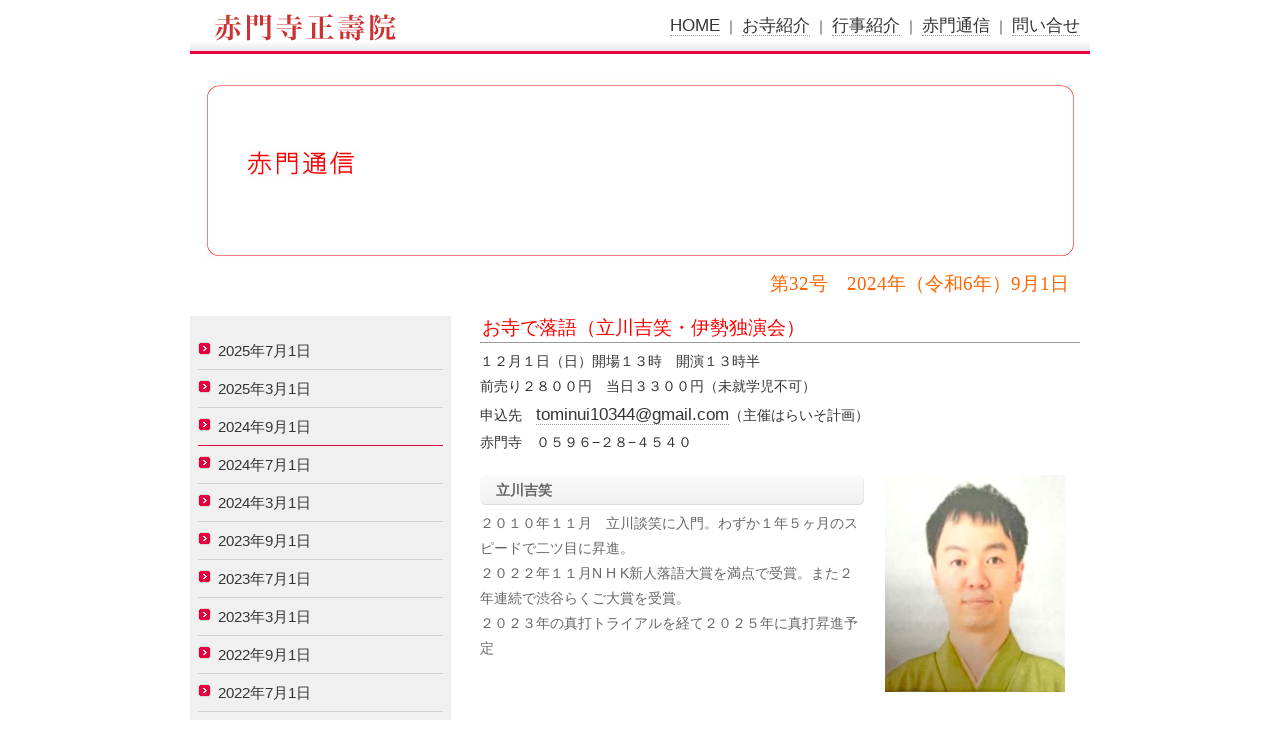

--- FILE ---
content_type: text/html
request_url: http://akamondera.com/web/tsushin/tsushin.html
body_size: 4411
content:
<!DOCTYPE html>
<html lang="ja-JP">
 <head> 
  <meta http-equiv="X-UA-Compatible" content="IE=EmulateIE10"> 
  <meta http-equiv="content-type" content="text/html; charset=UTF-8"> 
  <meta name="robots" content="index"> 
  <meta name="description" content="伊勢市にある赤門寺正寿院。浄土宗です。"> 
  <meta property="og:title" content="赤門通信2024年9月1日 of 赤門寺正壽院"> 
  <meta property="og:type" content="website"> 
  <meta property="og:image" content="http://akamondera.com//bdflashinfo/thumbnail.png"> 
  <meta property="og:url" content="http://akamondera.com/tsushin/tsushin.html"> 
  <meta property="og:site_name" content="赤門寺正壽院"> 
  <meta property="og:description" content="伊勢市にある赤門寺正寿院。浄土宗です。"> 
  <link rel="canonical" href="http://akamondera.com/tsushin/tsushin.html"> 
  <title>赤門通信2024年9月1日 of 赤門寺正壽院</title> 
  <link rel="stylesheet" type="text/css" href="../_module/layout/style.css" id="layout-css"> 
  <link rel="stylesheet" type="text/css" href="../_module/layout/_else.css" id="options-css"> 
  <link rel="stylesheet" type="text/css" href="../_module/theme/default08/style.css" id="theme-css"> 
  <link rel="stylesheet" type="text/css" href="tsushin.css?1756645901518c0100" id="page-css">    
  <script type="text/javascript" src="../_module/js/script.js?rs=0,l=1,t=default08,f=g,fs=m,c=105a" charset="utf-8" id="script-js"></script> 
  <script type="text/javascript">
<!--
var bdCssNames = {"area":["_cssskin/_area_side_a.css", "_cssskin/_area_billboard.css", "_cssskin/_area_main.css", "_cssskin/_area_header.css", "_cssskin/_area_side_b.css", "_cssskin/_area_footer.css"],
"block":["_cssskin/_block_footer.css", "_cssskin/_block_header.css", "_cssskin/_block_side_a.css", "_cssskin/_block_side_b.css", "_cssskin/_block_billboard.css", "_cssskin/_block_main.css", "_cssskin/_block2.css"]}
//-->
</script> 
  <!-- custom_tags_start --> 
  <script type="text/javascript">
</script> 
  <!-- custom_tags_end --> 
 </head> 
 <body id="L03" class="ML00" data-type="bind"> 
  <div id="page" class="thunder-bg"> 
   <div class="wind-bg"> 
    <noscript> 
     <div id="no-script"> 
      <img src="../_module/js/parts/noscript.gif" width="600" height="30" alt="Enable JavaScript in your browser. このウェブサイトはJavaScriptをオンにしてご覧下さい。"> 
      <br> 
     </div> 
    </noscript> 
    <div id="area-header" class="area noskin cssskin-_area_header" data-float="false"> 
     <div class="wrap"> 
      <div class="atl"></div> 
      <div class="atr"></div> 
      <div class="atc"></div> 
      <div class="amm"> 
       <div class="aml"></div> 
       <div class="amr"></div> 
       <div class="amc"> 
        <div id="bk5969" class="block plain cssskin-_block_header bd-sm-expert"> 
         <div class="col-1 color"> 
          <div class="simple skin-9 type-1"> 
           <div class="lhm"> 
            <div class="column nocontents"> 
            </div> 
           </div> 
          </div> 
         </div> 
        </div> 
        <div id="bk5970" class="block asymm cssskin-_block2 bd-sm-expert"> 
         <div class="wider-2"> 
          <div class="simple skin-3 type-1"> 
           <div class="lhm mgn"> 
            <div class="column set-l"> 
             <p><span class="img  noborder"><a href="http://akamondera.com/"><img src="../_src/7440/top_logo3.png?v=1753684158113" width="250" height="50" alt=""></a></span></p> 
            </div> 
            <div class="column set-r"> 
             <p class="ar"><a href="../index.html" data-pid="316">HOME</a> ｜ <a href="../intro.html" data-pid="319">お寺紹介</a> ｜ <a href="../gyouzi.html" data-pid="320">行事紹介</a> ｜ <a href="tsushin.html" data-mypid="329">赤門通信</a> ｜ <a href="../access.html" data-pid="323">問い合せ</a></p> 
            </div> 
           </div> 
          </div> 
         </div> 
        </div> 
       </div> 
      </div> 
      <div class="abl"></div> 
      <div class="abr"></div> 
      <div class="abc"></div> 
     </div> 
    </div> 
    <div id="area-billboard" class="area noskin cssskin-_area_billboard"> 
     <div class="wrap"> 
      <div class="atl"></div> 
      <div class="atr"></div> 
      <div class="atc"></div> 
      <div class="amm"> 
       <div class="aml"></div> 
       <div class="amr"></div> 
       <div class="amc"> 
        <div id="bk5971" class="block plain cssskin-_block_billboard bd-sm-expert"> 
         <div class="col-1 picbk"> 
          <div class="simple skin-1 type-1"> 
           <div class="lhm"> 
            <div class="column set-1"> 
             <p><span class="img"><img src="../_src/7240/top_p04akamon.jpg?v=1753684158113" width="900" height="200" alt=""></span></p> 
            </div> 
           </div> 
          </div> 
         </div> 
        </div> 
       </div> 
      </div> 
      <div class="abl"></div> 
      <div class="abr"></div> 
      <div class="abc"></div> 
     </div> 
    </div> 
    <div id="area-contents" class="area noskin"> 
     <div class="wrap"> 
      <div class="atl"></div> 
      <div class="atr"></div> 
      <div class="atc"></div> 
      <div class="amm"> 
       <div class="aml c-aml"></div> 
       <div class="amr c-amr"></div> 
       <div class="amc c-amc"> 
        <div id="main-group"> 
         <div class="core"> 
          <div id="area-main" class="area noskin cssskin-_area_main"> 
           <div class="wrap"> 
            <div class="atl"></div> 
            <div class="atr"></div> 
            <div class="atc"></div> 
            <div class="amm"> 
             <div class="aml"></div> 
             <div class="amr"></div> 
             <div class="amc"> 
              <div id="bk5972" class="block plain cssskin-_block_main bd-sm-expert"> 
               <div class="col-1 color"> 
                <div class="simple skin-8 type-1"> 
                 <div class="lhm"> 
                  <div class="column set-1"> 
                   <div style="text-align: right;" class="h2"> 
                    <h2>第32号　2024年（令和6年）9月1日　</h2> 
                   </div> 
                  </div> 
                 </div> 
                </div> 
               </div> 
              </div> 
              <div id="bk8712" class="block plain cssskin-_block2 bd-sm-expert"> 
               <div class="col-1"> 
                <div class="simple skin-3 type-1"> 
                 <div class="lhm"> 
                  <div class="column set-1"> 
                   <div class="h2"> 
                    <h2><span style="color:#ff0000;" data-sitecolor-text="">お寺で落語（立川吉笑・伊勢独演会）</span></h2> 
                   </div> 
                   <p>１２月１日（日）開場１３時　開演１３時半<br>前売り２８００円　当日３３００円（未就学児不可）<br>申込先　<a href="mailto:tominui10344@gmail.com">tominui10344@gmail.com</a>（主催はらいそ計画）<br>赤門寺　０５９６−２８−４５４０</p> 
                  </div> 
                 </div> 
                </div> 
               </div> 
              </div> 
              <div id="bk9134" class="block asymm cssskin-_block2 bd-sm-expert"> 
               <div class="widel-2"> 
                <div class="standard skin-5 type-1"> 
                 <div class="lhm"> 
                  <div class="column set-l"> 
                   <div class="slice h3"> 
                    <div class="tl"></div> 
                    <div class="tr"></div> 
                    <div class="tc"></div> 
                    <div class="mm"> 
                     <div class="ml"></div> 
                     <div class="mr"></div> 
                     <div class="mc"> 
                      <h3><strong>立川吉笑</strong></h3> 
                     </div> 
                    </div> 
                    <div class="bl"></div> 
                    <div class="br"></div> 
                    <div class="bc"></div> 
                   </div> 
                   <p>２０１０年１１月　立川談笑に入門。わずか１年５ヶ月のスピードで二ツ目に昇進。<br>２０２２年１１月N H K新人落語大賞を満点で受賞。また２年連続で渋谷らくご大賞を受賞。<br>２０２３年の真打トライアルを経て２０２５年に真打昇進予定</p> 
                  </div> 
                  <div class="column set-r"> 
                   <p class="ac"><span class="img"><img src="../_src/18110/1001.jpg?v=1753684158113" width="180" height="217" alt=""></span></p> 
                  </div> 
                 </div> 
                </div> 
               </div> 
              </div> 
              <div id="bk7678" class="block plain cssskin-_block2 bd-sm-expert"> 
               <div class="col-1"> 
                <div class="simple skin-3 type-1"> 
                 <div class="lhn"> 
                  <div class="column set-1"> 
                   <p> <br> <br> </p> 
                  </div> 
                 </div> 
                </div> 
               </div> 
              </div> 
              <div id="bk5974" class="block plain cssskin-_block2 bd-sm-expert"> 
               <div class="col-1"> 
                <div class="simple skin-3 type-1"> 
                 <div class="lhm"> 
                  <div class="column set-1"> 
                   <div class="h2"> 
                    <h2><span style="color:#ff0000;" data-sitecolor-text="">お寺で落語（やまだ寄席記念）</span></h2> 
                   </div> 
                   <p>立川こしら・かしめ親子　　　　<br>令和７年２月２４日（祝日）<br>開場１２時半　開演１３時<br>木戸銭　３０００円（当日現金支払いのみ・未就学児不可）<br>申込先　<a href="mailto:yamadayose@gmail.com">yamadayose@gmail.com</a>（主催チームイセアソビ）<br>赤門寺　０５９６−２８−４５４０</p> 
                  </div> 
                 </div> 
                </div> 
               </div> 
              </div> 
              <div id="bk8714" class="block asymm cssskin-_block2 bd-sm-expert"> 
               <div class="wider-2"> 
                <div class="simple skin-3 type-1"> 
                 <div class="lhm"> 
                  <div class="column set-l"> 
                   <div class="h3"> 
                    <h3>立川こしら師匠</h3> 
                   </div> 
                   <p><span class="img"><img src="../_src/18102/1002.jpg?v=1753684158113" width="119" height="160" alt=""></span></p> 
                  </div> 
                  <div class="column set-r"> 
                   <div class="h3"> 
                    <h3>二ツ目　立川かしめ</h3> 
                   </div> 
                   <p><span class="img"><img src="../_src/18104/1003.jpg?v=1753684158113" width="107" height="160" alt=""></span></p> 
                  </div> 
                 </div> 
                </div> 
               </div> 
              </div> 
              <div id="bk8849" class="block plain cssskin-_block2 bd-sm-expert"> 
               <div class="col-1"> 
                <div class="simple skin-3 type-1"> 
                 <div class="lhn"> 
                  <div class="column set-1"> 
                   <p> <br> <br> </p> 
                  </div> 
                 </div> 
                </div> 
               </div> 
              </div> 
              <div id="bk5975" class="block plain cssskin-_block_main bd-sm-expert"> 
               <div class="col-1 color"> 
                <div class="simple skin-7 type-1"> 
                 <div class="lhm mgn"> 
                  <div class="column set-1"> 
                   <div class="hr"></div> 
                  </div> 
                 </div> 
                </div> 
               </div> 
              </div> 
              <div id="bk5976" class="block plain cssskin-_block_main bd-sm-expert"> 
               <div class="col-1"> 
                <div class="simple skin-1 type-1"> 
                 <div class="lhm mgn"> 
                  <div class="column set-1"> 
                   <p class="ar"><a href="#page" class="link-top"><span>ページトップへ</span></a></p> 
                  </div> 
                 </div> 
                </div> 
               </div> 
              </div> 
             </div> 
            </div> 
            <div class="abl"></div> 
            <div class="abr"></div> 
            <div class="abc"></div> 
           </div> 
          </div> 
         </div> 
         <div id="area-side-b" class="area noskin side-group cssskin-_area_side_b" data-float="false"> 
          <div class="wrap"> 
           <div class="atl"></div> 
           <div class="atr"></div> 
           <div class="atc"></div> 
           <div class="amm"> 
            <div class="aml"></div> 
            <div class="amr"></div> 
            <div class="amc"> 
            </div> 
           </div> 
           <div class="abl"></div> 
           <div class="abr"></div> 
           <div class="abc"></div> 
          </div> 
         </div> 
        </div> 
        <div id="area-side-a" class="area noskin side-group cssskin-_area_side_a" data-float="false"> 
         <div class="wrap"> 
          <div class="atl"></div> 
          <div class="atr"></div> 
          <div class="atc"></div> 
          <div class="amm"> 
           <div class="aml"></div> 
           <div class="amr"></div> 
           <div class="amc"> 
            <div id="bk5977" class="block plain cssskin-_block_side_a bd-sm-expert"> 
             <div class="col-1"> 
              <div class="simple skin-1 type-1"> 
               <div class="lhm mgn"> 
                <div class="column set-1"> 
                 <p><span class="img"><img src="../_src/7459/s020.gif?v=1753684158113" width="20" height="20" alt=""></span></p> 
                </div> 
               </div> 
              </div> 
             </div> 
            </div> 
            <div id="bk5978" class="block plain cssskin-_block_side_a bd-sm-expert"> 
             <div class="col-1"> 
              <div class="simple skin-3 type-1"> 
               <div class="lhm mgn-n"> 
                <div class="column set-1"> 
                 <p> </p> 
                 <div class="menuv"> 
                  <div class="menu-d"> 
                   <div class="mwrap"> 
                    <div class="li1"> 
                     <div class="tl"></div> 
                     <div class="tr"></div> 
                     <div class="tc"></div> 
                     <div class="mm"> 
                      <div class="ml"></div> 
                      <div class="mr"></div> 
                      <div class="mc"> 
                       <span style="font-size:14px;"><a href="../tsushin/pg528.html" data-pid="528" class="mn1">2025年7月1日</a></span> 
                      </div> 
                     </div> 
                     <div class="bl"></div> 
                     <div class="br"></div> 
                     <div class="bc"></div> 
                    </div> 
                   </div> 
                   <div class="mwrap"> 
                    <div class="li1"> 
                     <div class="tl"></div> 
                     <div class="tr"></div> 
                     <div class="tc"></div> 
                     <div class="mm"> 
                      <div class="ml"></div> 
                      <div class="mr"></div> 
                      <div class="mc"> 
                       <span style="font-size:14px;"><a href="../tsushin/pg530.html" data-pid="530" class="mn1">2025年3月1日</a></span> 
                      </div> 
                     </div> 
                     <div class="bl"></div> 
                     <div class="br"></div> 
                     <div class="bc"></div> 
                    </div> 
                   </div> 
                   <div class="mwrap"> 
                    <div class="li1 cr"> 
                     <div class="tl"></div> 
                     <div class="tr"></div> 
                     <div class="tc"></div> 
                     <div class="mm"> 
                      <div class="ml"></div> 
                      <div class="mr"></div> 
                      <div class="mc"> 
                       <span style="font-size:14px;"><a href="tsushin.html" data-mypid="329" class="mn1">2024年9月1日</a></span> 
                      </div> 
                     </div> 
                     <div class="bl"></div> 
                     <div class="br"></div> 
                     <div class="bc"></div> 
                    </div> 
                   </div> 
                   <div class="mwrap"> 
                    <div class="li1"> 
                     <div class="tl"></div> 
                     <div class="tr"></div> 
                     <div class="tc"></div> 
                     <div class="mm"> 
                      <div class="ml"></div> 
                      <div class="mr"></div> 
                      <div class="mc"> 
                       <span style="font-size:14px;"><a href="../tsushin/pg525.html" data-pid="525" class="mn1">2024年7月1日</a></span> 
                      </div> 
                     </div> 
                     <div class="bl"></div> 
                     <div class="br"></div> 
                     <div class="bc"></div> 
                    </div> 
                   </div> 
                   <div class="mwrap"> 
                    <div class="li1"> 
                     <div class="tl"></div> 
                     <div class="tr"></div> 
                     <div class="tc"></div> 
                     <div class="mm"> 
                      <div class="ml"></div> 
                      <div class="mr"></div> 
                      <div class="mc"> 
                       <span style="font-size:14px;"><a href="赤門通信2024年3月1日" class="mn1">2024年3月1日</a></span> 
                      </div> 
                     </div> 
                     <div class="bl"></div> 
                     <div class="br"></div> 
                     <div class="bc"></div> 
                    </div> 
                   </div> 
                   <div class="mwrap"> 
                    <div class="li1"> 
                     <div class="tl"></div> 
                     <div class="tr"></div> 
                     <div class="tc"></div> 
                     <div class="mm"> 
                      <div class="ml"></div> 
                      <div class="mr"></div> 
                      <div class="mc"> 
                       <span style="font-size:14px;"><a href="../tsushin/pg507.html" data-pid="507" class="mn1">2023年9月1日</a></span> 
                      </div> 
                     </div> 
                     <div class="bl"></div> 
                     <div class="br"></div> 
                     <div class="bc"></div> 
                    </div> 
                   </div> 
                   <div class="mwrap"> 
                    <div class="li1"> 
                     <div class="tl"></div> 
                     <div class="tr"></div> 
                     <div class="tc"></div> 
                     <div class="mm"> 
                      <div class="ml"></div> 
                      <div class="mr"></div> 
                      <div class="mc"> 
                       <span style="font-size:14px;"><a href="../tsushin/pg504.html" data-pid="504" class="mn1">2023年7月1日</a></span> 
                      </div> 
                     </div> 
                     <div class="bl"></div> 
                     <div class="br"></div> 
                     <div class="bc"></div> 
                    </div> 
                   </div> 
                   <div class="mwrap"> 
                    <div class="li1"> 
                     <div class="tl"></div> 
                     <div class="tr"></div> 
                     <div class="tc"></div> 
                     <div class="mm"> 
                      <div class="ml"></div> 
                      <div class="mr"></div> 
                      <div class="mc"> 
                       <span style="font-size:14px;"><a href="../tsushin/pg503.html" data-pid="503" class="mn1">2023年3月1日</a></span> 
                      </div> 
                     </div> 
                     <div class="bl"></div> 
                     <div class="br"></div> 
                     <div class="bc"></div> 
                    </div> 
                   </div> 
                   <div class="mwrap"> 
                    <div class="li1"> 
                     <div class="tl"></div> 
                     <div class="tr"></div> 
                     <div class="tc"></div> 
                     <div class="mm"> 
                      <div class="ml"></div> 
                      <div class="mr"></div> 
                      <div class="mc"> 
                       <span style="font-size:14px;"><a href="../tsushin/pg466.html" data-pid="466" class="mn1">2022年9月1日</a></span> 
                      </div> 
                     </div> 
                     <div class="bl"></div> 
                     <div class="br"></div> 
                     <div class="bc"></div> 
                    </div> 
                   </div> 
                   <div class="mwrap"> 
                    <div class="li1"> 
                     <div class="tl"></div> 
                     <div class="tr"></div> 
                     <div class="tc"></div> 
                     <div class="mm"> 
                      <div class="ml"></div> 
                      <div class="mr"></div> 
                      <div class="mc"> 
                       <span style="font-size:14px;"><a href="../tsushin/pg452.html" data-pid="452" class="mn1">2022年7月1日</a></span> 
                      </div> 
                     </div> 
                     <div class="bl"></div> 
                     <div class="br"></div> 
                     <div class="bc"></div> 
                    </div> 
                   </div> 
                   <div class="mwrap"> 
                    <div class="li1"> 
                     <div class="tl"></div> 
                     <div class="tr"></div> 
                     <div class="tc"></div> 
                     <div class="mm"> 
                      <div class="ml"></div> 
                      <div class="mr"></div> 
                      <div class="mc"> 
                       <span style="font-size:14px;"><a href="../tsushin/pg451.html" data-pid="451" class="mn1">2022年3月1日</a></span> 
                      </div> 
                     </div> 
                     <div class="bl"></div> 
                     <div class="br"></div> 
                     <div class="bc"></div> 
                    </div> 
                   </div> 
                   <div class="mwrap"> 
                    <div class="li1"> 
                     <div class="tl"></div> 
                     <div class="tr"></div> 
                     <div class="tc"></div> 
                     <div class="mm"> 
                      <div class="ml"></div> 
                      <div class="mr"></div> 
                      <div class="mc"> 
                       <span style="font-size:14px;"><a href="../tsushin/pg419.html" data-pid="419" class="mn1">2021年9月1日</a></span> 
                      </div> 
                     </div> 
                     <div class="bl"></div> 
                     <div class="br"></div> 
                     <div class="bc"></div> 
                    </div> 
                   </div> 
                   <div class="mwrap"> 
                    <div class="li1"> 
                     <div class="tl"></div> 
                     <div class="tr"></div> 
                     <div class="tc"></div> 
                     <div class="mm"> 
                      <div class="ml"></div> 
                      <div class="mr"></div> 
                      <div class="mc"> 
                       <span style="font-size:14px;"><a href="../tsushin/pg924.html" data-pid="330" class="mn1">2021年7月1日</a></span> 
                      </div> 
                     </div> 
                     <div class="bl"></div> 
                     <div class="br"></div> 
                     <div class="bc"></div> 
                    </div> 
                   </div> 
                   <div class="mwrap"> 
                    <div class="li1"> 
                     <div class="tl"></div> 
                     <div class="tr"></div> 
                     <div class="tc"></div> 
                     <div class="mm"> 
                      <div class="ml"></div> 
                      <div class="mr"></div> 
                      <div class="mc"> 
                       <span style="font-size:14px;"><a href="../tsushin/pg857.html" data-pid="331" class="mn1">2021年3月1日</a></span> 
                      </div> 
                     </div> 
                     <div class="bl"></div> 
                     <div class="br"></div> 
                     <div class="bc"></div> 
                    </div> 
                   </div> 
                   <div class="mwrap"> 
                    <div class="li1"> 
                     <div class="tl"></div> 
                     <div class="tr"></div> 
                     <div class="tc"></div> 
                     <div class="mm"> 
                      <div class="ml"></div> 
                      <div class="mr"></div> 
                      <div class="mc"> 
                       <span style="font-size:14px;"><a href="../tsushin/pg876.html" data-pid="332" class="mn1">2020年9月1日</a></span> 
                      </div> 
                     </div> 
                     <div class="bl"></div> 
                     <div class="br"></div> 
                     <div class="bc"></div> 
                    </div> 
                   </div> 
                   <div class="mwrap"> 
                    <div class="li1"> 
                     <div class="tl"></div> 
                     <div class="tr"></div> 
                     <div class="tc"></div> 
                     <div class="mm"> 
                      <div class="ml"></div> 
                      <div class="mr"></div> 
                      <div class="mc"> 
                       <span style="font-size:14px;"><a href="../tsushin/pg838.html" data-pid="333" class="mn1">2020年7月1日</a></span> 
                      </div> 
                     </div> 
                     <div class="bl"></div> 
                     <div class="br"></div> 
                     <div class="bc"></div> 
                    </div> 
                   </div> 
                   <div class="mwrap"> 
                    <div class="li1"> 
                     <div class="tl"></div> 
                     <div class="tr"></div> 
                     <div class="tc"></div> 
                     <div class="mm"> 
                      <div class="ml"></div> 
                      <div class="mr"></div> 
                      <div class="mc"> 
                       <span style="font-size:14px;"><a href="../tsushin/pg792.html" data-pid="334" class="mn1">2020年3月1日</a></span> 
                      </div> 
                     </div> 
                     <div class="bl"></div> 
                     <div class="br"></div> 
                     <div class="bc"></div> 
                    </div> 
                   </div> 
                   <div class="mwrap"> 
                    <div class="li1"> 
                     <div class="tl"></div> 
                     <div class="tr"></div> 
                     <div class="tc"></div> 
                     <div class="mm"> 
                      <div class="ml"></div> 
                      <div class="mr"></div> 
                      <div class="mc"> 
                       <span style="font-size:14px;"><a href="../tsushin/pg739.html" data-pid="335" class="mn1">2019年9月1日</a></span> 
                      </div> 
                     </div> 
                     <div class="bl"></div> 
                     <div class="br"></div> 
                     <div class="bc"></div> 
                    </div> 
                   </div> 
                   <div class="mwrap"> 
                    <div class="li1"> 
                     <div class="tl"></div> 
                     <div class="tr"></div> 
                     <div class="tc"></div> 
                     <div class="mm"> 
                      <div class="ml"></div> 
                      <div class="mr"></div> 
                      <div class="mc"> 
                       <span style="font-size:14px;"><a href="../tsushin13-17/pg143.html" data-pid="347" class="mn1">2019年3月1日</a></span> 
                      </div> 
                     </div> 
                     <div class="bl"></div> 
                     <div class="br"></div> 
                     <div class="bc"></div> 
                    </div> 
                   </div> 
                   <div class="mwrap"> 
                    <div class="li1"> 
                     <div class="tl"></div> 
                     <div class="tr"></div> 
                     <div class="tc"></div> 
                     <div class="mm"> 
                      <div class="ml"></div> 
                      <div class="mr"></div> 
                      <div class="mc"> 
                       <span style="font-size:14px;"><a href="../tsushin/pg704.html" data-pid="337" class="mn1">2018年3月1日</a></span> 
                      </div> 
                     </div> 
                     <div class="bl"></div> 
                     <div class="br"></div> 
                     <div class="bc"></div> 
                    </div> 
                   </div> 
                   <div class="mwrap"> 
                    <div class="li1"> 
                     <div class="tl"></div> 
                     <div class="tr"></div> 
                     <div class="tc"></div> 
                     <div class="mm"> 
                      <div class="ml"></div> 
                      <div class="mr"></div> 
                      <div class="mc"> 
                       <span style="font-size:14px;"><a href="../tsushin13-17/tsushin.html" data-pid="338" class="mn1">2017年9月1日</a></span> 
                      </div> 
                     </div> 
                     <div class="bl"></div> 
                     <div class="br"></div> 
                     <div class="bc"></div> 
                    </div> 
                   </div> 
                   <div class="mwrap"> 
                    <div class="li1"> 
                     <div class="tl"></div> 
                     <div class="tr"></div> 
                     <div class="tc"></div> 
                     <div class="mm"> 
                      <div class="ml"></div> 
                      <div class="mr"></div> 
                      <div class="mc"> 
                       <span style="font-size:14px;"><a href="../tsushin13-17/pg801.html" data-pid="339" class="mn1">2017年7月1日</a></span> 
                      </div> 
                     </div> 
                     <div class="bl"></div> 
                     <div class="br"></div> 
                     <div class="bc"></div> 
                    </div> 
                   </div> 
                   <div class="mwrap"> 
                    <div class="li1"> 
                     <div class="tl"></div> 
                     <div class="tr"></div> 
                     <div class="tc"></div> 
                     <div class="mm"> 
                      <div class="ml"></div> 
                      <div class="mr"></div> 
                      <div class="mc"> 
                       <span style="font-size:14px;"><a href="../tsushin13-17/pg726.html" data-pid="340" class="mn1">2016年9月1日</a></span> 
                      </div> 
                     </div> 
                     <div class="bl"></div> 
                     <div class="br"></div> 
                     <div class="bc"></div> 
                    </div> 
                   </div> 
                   <div class="mwrap"> 
                    <div class="li1"> 
                     <div class="tl"></div> 
                     <div class="tr"></div> 
                     <div class="tc"></div> 
                     <div class="mm"> 
                      <div class="ml"></div> 
                      <div class="mr"></div> 
                      <div class="mc"> 
                       <span style="font-size:14px;"><a href="../tsushin13-17/pg124.html" data-pid="341" class="mn1">2016年7月1日</a></span> 
                      </div> 
                     </div> 
                     <div class="bl"></div> 
                     <div class="br"></div> 
                     <div class="bc"></div> 
                    </div> 
                   </div> 
                   <div class="mwrap"> 
                    <div class="li1"> 
                     <div class="tl"></div> 
                     <div class="tr"></div> 
                     <div class="tc"></div> 
                     <div class="mm"> 
                      <div class="ml"></div> 
                      <div class="mr"></div> 
                      <div class="mc"> 
                       <span style="font-size:14px;"><a href="../tsushin13-17/pg150.html" data-pid="342" class="mn1">2015年9月1日</a></span> 
                      </div> 
                     </div> 
                     <div class="bl"></div> 
                     <div class="br"></div> 
                     <div class="bc"></div> 
                    </div> 
                   </div> 
                   <div class="mwrap"> 
                    <div class="li1"> 
                     <div class="tl"></div> 
                     <div class="tr"></div> 
                     <div class="tc"></div> 
                     <div class="mm"> 
                      <div class="ml"></div> 
                      <div class="mr"></div> 
                      <div class="mc"> 
                       <span style="font-size:14px;"><a href="../tsushin13-17/pg148.html" data-pid="343" class="mn1">2015年7月1日</a></span> 
                      </div> 
                     </div> 
                     <div class="bl"></div> 
                     <div class="br"></div> 
                     <div class="bc"></div> 
                    </div> 
                   </div> 
                   <div class="mwrap"> 
                    <div class="li1"> 
                     <div class="tl"></div> 
                     <div class="tr"></div> 
                     <div class="tc"></div> 
                     <div class="mm"> 
                      <div class="ml"></div> 
                      <div class="mr"></div> 
                      <div class="mc"> 
                       <span style="font-size:14px;"><a href="../tsushin13-17/pg147.html" data-pid="344" class="mn1">2015年3月1日</a></span> 
                      </div> 
                     </div> 
                     <div class="bl"></div> 
                     <div class="br"></div> 
                     <div class="bc"></div> 
                    </div> 
                   </div> 
                   <div class="mwrap"> 
                    <div class="li1"> 
                     <div class="tl"></div> 
                     <div class="tr"></div> 
                     <div class="tc"></div> 
                     <div class="mm"> 
                      <div class="ml"></div> 
                      <div class="mr"></div> 
                      <div class="mc"> 
                       <span style="font-size:14px;"><a href="../tsushin13-17/pg146.html" data-pid="345" class="mn1">2014年9月1日</a></span> 
                      </div> 
                     </div> 
                     <div class="bl"></div> 
                     <div class="br"></div> 
                     <div class="bc"></div> 
                    </div> 
                   </div> 
                   <div class="mwrap"> 
                    <div class="li1"> 
                     <div class="tl"></div> 
                     <div class="tr"></div> 
                     <div class="tc"></div> 
                     <div class="mm"> 
                      <div class="ml"></div> 
                      <div class="mr"></div> 
                      <div class="mc"> 
                       <span style="font-size:14px;"><a href="../tsushin13-17/pg144.html" data-pid="346" class="mn1">2014年7月1日</a></span> 
                      </div> 
                     </div> 
                     <div class="bl"></div> 
                     <div class="br"></div> 
                     <div class="bc"></div> 
                    </div> 
                   </div> 
                   <div class="mwrap"> 
                    <div class="li1"> 
                     <div class="tl"></div> 
                     <div class="tr"></div> 
                     <div class="tc"></div> 
                     <div class="mm"> 
                      <div class="ml"></div> 
                      <div class="mr"></div> 
                      <div class="mc"> 
                       <span style="font-size:14px;"><a href="../tsushin13-17/pg143.html" data-pid="347" class="mn1">2014年3月1日</a></span> 
                      </div> 
                     </div> 
                     <div class="bl"></div> 
                     <div class="br"></div> 
                     <div class="bc"></div> 
                    </div> 
                   </div> 
                   <div class="mwrap"> 
                    <div class="li1"> 
                     <div class="tl"></div> 
                     <div class="tr"></div> 
                     <div class="tc"></div> 
                     <div class="mm"> 
                      <div class="ml"></div> 
                      <div class="mr"></div> 
                      <div class="mc"> 
                       <span style="font-size:14px;"><a href="../tsushin13-17/pg141.html" data-pid="348" class="mn1">2014年1月5日</a></span> 
                      </div> 
                     </div> 
                     <div class="bl"></div> 
                     <div class="br"></div> 
                     <div class="bc"></div> 
                    </div> 
                   </div> 
                   <div class="mwrap"> 
                    <div class="li1"> 
                     <div class="tl"></div> 
                     <div class="tr"></div> 
                     <div class="tc"></div> 
                     <div class="mm"> 
                      <div class="ml"></div> 
                      <div class="mr"></div> 
                      <div class="mc"> 
                       <span style="font-size:14px;"><a href="../tsushin08-13/pg140.html" data-pid="349" class="mn1">2013年9月3日</a></span> 
                      </div> 
                     </div> 
                     <div class="bl"></div> 
                     <div class="br"></div> 
                     <div class="bc"></div> 
                    </div> 
                   </div> 
                   <div class="mwrap"> 
                    <div class="li1"> 
                     <div class="tl"></div> 
                     <div class="tr"></div> 
                     <div class="tc"></div> 
                     <div class="mm"> 
                      <div class="ml"></div> 
                      <div class="mr"></div> 
                      <div class="mc"> 
                       <span style="font-size:14px;"><a href="../tsushin08-13/pg139.html" data-pid="350" class="mn1">2013年7月21日</a></span> 
                      </div> 
                     </div> 
                     <div class="bl"></div> 
                     <div class="br"></div> 
                     <div class="bc"></div> 
                    </div> 
                   </div> 
                   <div class="mwrap"> 
                    <div class="li1"> 
                     <div class="tl"></div> 
                     <div class="tr"></div> 
                     <div class="tc"></div> 
                     <div class="mm"> 
                      <div class="ml"></div> 
                      <div class="mr"></div> 
                      <div class="mc"> 
                       <span style="font-size:14px;"><a href="../tsushin08-13/pg138.html" data-pid="351" class="mn1">2013年4月27日</a></span> 
                      </div> 
                     </div> 
                     <div class="bl"></div> 
                     <div class="br"></div> 
                     <div class="bc"></div> 
                    </div> 
                   </div> 
                   <div class="mwrap"> 
                    <div class="li1"> 
                     <div class="tl"></div> 
                     <div class="tr"></div> 
                     <div class="tc"></div> 
                     <div class="mm"> 
                      <div class="ml"></div> 
                      <div class="mr"></div> 
                      <div class="mc"> 
                       <span style="font-size:14px;"><a href="../tsushin08-13/pg135.html" data-pid="352" class="mn1">2012年9月10日</a></span> 
                      </div> 
                     </div> 
                     <div class="bl"></div> 
                     <div class="br"></div> 
                     <div class="bc"></div> 
                    </div> 
                   </div> 
                   <div class="mwrap"> 
                    <div class="li1"> 
                     <div class="tl"></div> 
                     <div class="tr"></div> 
                     <div class="tc"></div> 
                     <div class="mm"> 
                      <div class="ml"></div> 
                      <div class="mr"></div> 
                      <div class="mc"> 
                       <span style="font-size:14px;"><a href="../tsushin08-13/a2012_0722.html" data-pid="353" class="mn1">2012年7月22日</a></span> 
                      </div> 
                     </div> 
                     <div class="bl"></div> 
                     <div class="br"></div> 
                     <div class="bc"></div> 
                    </div> 
                   </div> 
                   <div class="mwrap"> 
                    <div class="li1"> 
                     <div class="tl"></div> 
                     <div class="tr"></div> 
                     <div class="tc"></div> 
                     <div class="mm"> 
                      <div class="ml"></div> 
                      <div class="mr"></div> 
                      <div class="mc"> 
                       <span style="font-size:14px;"><a href="../tsushin08-13/a2012_0303.html" data-pid="354" class="mn1">2012年3月3日</a></span> 
                      </div> 
                     </div> 
                     <div class="bl"></div> 
                     <div class="br"></div> 
                     <div class="bc"></div> 
                    </div> 
                   </div> 
                   <div class="mwrap"> 
                    <div class="li1"> 
                     <div class="tl"></div> 
                     <div class="tr"></div> 
                     <div class="tc"></div> 
                     <div class="mm"> 
                      <div class="ml"></div> 
                      <div class="mr"></div> 
                      <div class="mc"> 
                       <span style="font-size:14px;"><a href="../tsushin08-13/a2011_0904.html" data-pid="355" class="mn1">2011年9月4日</a></span> 
                      </div> 
                     </div> 
                     <div class="bl"></div> 
                     <div class="br"></div> 
                     <div class="bc"></div> 
                    </div> 
                   </div> 
                   <div class="mwrap"> 
                    <div class="li1"> 
                     <div class="tl"></div> 
                     <div class="tr"></div> 
                     <div class="tc"></div> 
                     <div class="mm"> 
                      <div class="ml"></div> 
                      <div class="mr"></div> 
                      <div class="mc"> 
                       <span style="font-size:14px;"><a href="../tsushin08-13/aa2011_0815.html" data-pid="356" class="mn1">2011年8月15日</a></span> 
                      </div> 
                     </div> 
                     <div class="bl"></div> 
                     <div class="br"></div> 
                     <div class="bc"></div> 
                    </div> 
                   </div> 
                   <div class="mwrap"> 
                    <div class="li1"> 
                     <div class="tl"></div> 
                     <div class="tr"></div> 
                     <div class="tc"></div> 
                     <div class="mm"> 
                      <div class="ml"></div> 
                      <div class="mr"></div> 
                      <div class="mc"> 
                       <span style="font-size:14px;"><a href="../tsushin08-13/a2011_0723.html" data-pid="357" class="mn1">2011年7月23日</a></span> 
                      </div> 
                     </div> 
                     <div class="bl"></div> 
                     <div class="br"></div> 
                     <div class="bc"></div> 
                    </div> 
                   </div> 
                   <div class="mwrap"> 
                    <div class="li1"> 
                     <div class="tl"></div> 
                     <div class="tr"></div> 
                     <div class="tc"></div> 
                     <div class="mm"> 
                      <div class="ml"></div> 
                      <div class="mr"></div> 
                      <div class="mc"> 
                       <span style="font-size:14px;"><a href="../tsushin08-13/a2011_0612.html" data-pid="358" class="mn1">2011年6月12日</a></span> 
                      </div> 
                     </div> 
                     <div class="bl"></div> 
                     <div class="br"></div> 
                     <div class="bc"></div> 
                    </div> 
                   </div> 
                   <div class="mwrap"> 
                    <div class="li1"> 
                     <div class="tl"></div> 
                     <div class="tr"></div> 
                     <div class="tc"></div> 
                     <div class="mm"> 
                      <div class="ml"></div> 
                      <div class="mr"></div> 
                      <div class="mc"> 
                       <span style="font-size:14px;"><a href="../tsushin08-13/a2011_0303.html" data-pid="359" class="mn1">2011年3月3日</a></span> 
                      </div> 
                     </div> 
                     <div class="bl"></div> 
                     <div class="br"></div> 
                     <div class="bc"></div> 
                    </div> 
                   </div> 
                   <div class="mwrap"> 
                    <div class="li1"> 
                     <div class="tl"></div> 
                     <div class="tr"></div> 
                     <div class="tc"></div> 
                     <div class="mm"> 
                      <div class="ml"></div> 
                      <div class="mr"></div> 
                      <div class="mc"> 
                       <span style="font-size:14px;"><a href="../tsushin08-13/a2010_0908.html" data-pid="360" class="mn1">2010年9月8日</a></span> 
                      </div> 
                     </div> 
                     <div class="bl"></div> 
                     <div class="br"></div> 
                     <div class="bc"></div> 
                    </div> 
                   </div> 
                   <div class="mwrap"> 
                    <div class="li1"> 
                     <div class="tl"></div> 
                     <div class="tr"></div> 
                     <div class="tc"></div> 
                     <div class="mm"> 
                      <div class="ml"></div> 
                      <div class="mr"></div> 
                      <div class="mc"> 
                       <span style="font-size:14px;"><a href="../tsushin08-13/a2010_0303.html" data-pid="361" class="mn1">2010年3月3日</a></span> 
                      </div> 
                     </div> 
                     <div class="bl"></div> 
                     <div class="br"></div> 
                     <div class="bc"></div> 
                    </div> 
                   </div> 
                   <div class="mwrap"> 
                    <div class="li1"> 
                     <div class="tl"></div> 
                     <div class="tr"></div> 
                     <div class="tc"></div> 
                     <div class="mm"> 
                      <div class="ml"></div> 
                      <div class="mr"></div> 
                      <div class="mc"> 
                       <span style="font-size:14px;"><a href="../tsushin08-13/a2009_1216.html" data-pid="362" class="mn1">2009年12月16日</a></span> 
                      </div> 
                     </div> 
                     <div class="bl"></div> 
                     <div class="br"></div> 
                     <div class="bc"></div> 
                    </div> 
                   </div> 
                   <div class="mwrap"> 
                    <div class="li1"> 
                     <div class="tl"></div> 
                     <div class="tr"></div> 
                     <div class="tc"></div> 
                     <div class="mm"> 
                      <div class="ml"></div> 
                      <div class="mr"></div> 
                      <div class="mc"> 
                       <span style="font-size:14px;"><a href="../tsushin08-13/a2008_0303.html" data-pid="363" class="mn1">2008年3月3日</a></span> 
                      </div> 
                     </div> 
                     <div class="bl"></div> 
                     <div class="br"></div> 
                     <div class="bc"></div> 
                    </div> 
                   </div> 
                  </div> 
                 </div> 
                </div> 
               </div> 
              </div> 
             </div> 
            </div> 
            <div id="bk5979" class="block plain cssskin-_block_side_a bd-sm-expert"> 
             <div class="col-1 picbk"> 
              <div class="simple skin-1 type-1"> 
               <div class="lhm"> 
                <div class="column set-1"> 
                 <p><span class="img"><img src="../_src/7460/s050.gif?v=1753684158113" width="50" height="50" alt=""></span></p> 
                </div> 
               </div> 
              </div> 
             </div> 
            </div> 
            <div id="bk5980" class="block plain cssskin-_block_side_a bd-sm-expert"> 
             <div class="col-1"> 
              <div class="simple skin-1 type-1"> 
               <div class="lhm"> 
                <div class="column nocontents"> 
                </div> 
               </div> 
              </div> 
             </div> 
            </div> 
           </div> 
          </div> 
          <div class="abl"></div> 
          <div class="abr"></div> 
          <div class="abc"></div> 
         </div> 
        </div> 
       </div> 
      </div> 
      <div class="abl"></div> 
      <div class="abr"></div> 
      <div class="abc"></div> 
     </div> 
    </div> 
    <div id="blank-footer"></div> 
   </div> 
  </div> 
  <div id="area-footer" class="area noskin cssskin-_area_footer" data-float="false"> 
   <div class="wrap"> 
    <div class="atl"></div> 
    <div class="atr"></div> 
    <div class="atc"></div> 
    <div class="amm"> 
     <div class="aml"></div> 
     <div class="amr"></div> 
     <div class="amc"> 
      <div id="bk5983" class="block asymm cssskin-_block_footer bd-sm-expert"> 
       <div class="wider-2"> 
        <div class="simple skin-1 type-1"> 
         <div class="lhm"> 
          <div class="column nocontents"> 
          </div> 
          <div class="column set-r"> 
           <p class="ar"><span style="color:#7f7f7f;">赤門寺正寿院 / Copyright akamondera Web Site. All Rights Reserved.</span></p> 
          </div> 
         </div> 
        </div> 
       </div> 
      </div> 
     </div> 
    </div> 
    <div class="abl"></div> 
    <div class="abr"></div> 
    <div class="abc"></div> 
   </div> 
  </div>  
 </body>
</html>

--- FILE ---
content_type: text/css
request_url: http://akamondera.com/web/tsushin/tsushin.css?1756645901518c0100
body_size: 633
content:
@import '../_cnskin/105a/css/style.css';#L01 #area-header.noskin,#L02 #area-header.noskin,#L03 #area-header.noskin,#L07 #area-header.noskin,#L08 #area-header.noskin{width:900px}#L01 #area-header,#L02 #area-header,#L03 #area-header,#L07 #area-header,#L08 #area-header{width:916px}#L01 #area-billboard.noskin,#L02 #area-billboard.noskin,#L03 #area-billboard.noskin,#L07 #area-billboard.noskin,#L08 #area-billboard.noskin{width:900px}#L01 #area-billboard,#L02 #area-billboard,#L03 #area-billboard,#L07 #area-billboard,#L08 #area-billboard{width:916px}#L01 #area-contents.noskin,#L02 #area-contents.noskin,#L03 #area-contents.noskin,#L07 #area-contents.noskin,#L08 #area-contents.noskin{width:900px}#L01 #area-contents,#L02 #area-contents,#L03 #area-contents,#L07 #area-contents,#L08 #area-contents{width:916px}#L02 #area-main,#L03 #area-main,#L07 #area-main,#L08 #area-main{width:70%}#L02 #area-side-a,#L03 #area-side-a,#L07 #area-side-a,#L08 #area-side-a{width:29%}#L01 #area-footer.noskin,#L02 #area-footer.noskin,#L03 #area-footer.noskin,#L07 #area-footer.noskin,#L08 #area-footer.noskin{width:900px}#L01 #area-footer,#L02 #area-footer,#L03 #area-footer,#L07 #area-footer,#L08 #area-footer{width:916px}#L04{width:900px;margin:0 auto}#L04 #area-contents{width:auto}#L04 #main-group{width:100%;margin-left:-240px}#L04 #area-main{margin-left:250px}#L04 #area-side-a{width:240px}#L05{width:900px;margin:0 auto}#L05 #area-contents{width:auto}#L05 #main-group{width:100%;margin-left:-240px}#L05 #main-group .core{width:100%;margin-right:-240px}#L05 #area-main{margin-left:250px;margin-right:250px}#L05 #area-side-a{width:240px}#L05 #area-side-b{width:240px}#L06{width:900px;margin:0 auto}#L06 #area-contents{width:auto}#L06 #main-group{width:100%;margin-right:-240px}#L06 #area-main{margin-right:250px}#L06 #area-side-a{width:240px}body{background:#fff}#area-side-a{background:#f2f2f2}#area-footer{background:url(../_src/7462/footer_bg3.gif?v=1740821130076) repeat-x left bottom}#bk5977{background:#fff}#bk5970{background:url(../_src/7441/header_bg54.gif?v=1740821130076) repeat-x left top}#bk8712 div.lhm{padding-left:20px;padding-top:10px;padding-right:10px;padding-bottom:0}#bk5978{background:#f0f0f0}#bk9134 div.lhm{padding-left:20px;padding-top:10px;padding-right:10px;padding-bottom:0}#bk5979{background:#f2f2f2}#bk7678 div.lhn{padding-left:60px;padding-top:0;padding-right:60px;padding-bottom:0}#bk5980{background:#f2f2f2}#bk5974 div.lhm{padding-left:30px;padding-top:10px;padding-right:10px;padding-bottom:0}#bk5981{background:#eeefee}#bk8714 div.lhm{padding-left:30px;padding-top:10px;padding-right:10px;padding-bottom:0}#bk8849 div.lhn{padding-left:60px;padding-top:0;padding-right:60px;padding-bottom:0}.cssskin-_block_side_a a:link{font-size:1.2em}.cssskin-_block2 p{font-size:1.2em}.cssskin-_block2 a:link{font-size:1.2em}.cssskin-_block2 h4{font-size:1.1em}.cssskin-_block2 h3{font-size:1.2em}


--- FILE ---
content_type: text/css
request_url: http://akamondera.com/web/_cnskin/105a/css/theme.css
body_size: 4236
content:
@charset "utf-8";
/* theme setting
--------------------------------------------------------- */

/* ---------- areaframe ---------- */
/*(areaframe-4)*/
.areaframe-4 .atl,.area .areaframe-4 .atl	{ background-image:url(src/areaskin/af4.gif);}	.areaframe-4 .atr,.area .areaframe-4 .atr	{ background-image:url(src/areaskin/af4.gif);}
.areaframe-4 .abl,.area .areaframe-4 .abl	{ background-image:url(src/areaskin/af4.gif);}	.areaframe-4 .abr,.area .areaframe-4 .abr	{ background-image:url(src/areaskin/af4.gif);}
.areaframe-4 .atc,.area .areaframe-4 .atc	{ background-image:url(src/areaskin/af4.gif);}	.areaframe-4 .abc,.area .areaframe-4 .abc	{ background-image:url(src/areaskin/af4.gif);}
.areaframe-4 .aml,.area .areaframe-4 .aml	{ background-image:url(src/areaskin/af4.gif);}	.areaframe-4 .amr,.area .areaframe-4 .amr	{ background-image:url(src/areaskin/af4.gif);}
.areaframe-4 .amc,.area .areaframe-4 .amc	{ background-image:url(src/areaskin/af4.gif);}
/*(areaframe-8)*/
.areaframe-8 .atl,.area .areaframe-8 .atl	{ background-image:url(src/areaskin/af8.gif);}	.areaframe-8 .atr,.area .areaframe-8 .atr	{ background-image:url(src/areaskin/af8.gif);}
.areaframe-8 .abl,.area .areaframe-8 .abl	{ background-image:url(src/areaskin/af8.gif);}	.areaframe-8 .abr,.area .areaframe-8 .abr	{ background-image:url(src/areaskin/af8.gif);}
.areaframe-8 .atc,.area .areaframe-8 .atc	{ background-image:url(src/areaskin/af8.gif);}	.areaframe-8 .abc,.area .areaframe-8 .abc	{ background-image:url(src/areaskin/af8.gif);}
.areaframe-8 .aml,.area .areaframe-8 .aml	{ background-image:url(src/areaskin/af8.gif);}	.areaframe-8 .amr,.area .areaframe-8 .amr	{ background-image:url(src/areaskin/af8.gif);}
.areaframe-8 .amc,.area .areaframe-8 .amc	{ background-image:url(src/areaskin/af8.gif);}

/* ---------- blockframe ---------- */
.frame-1,.frame-2,.frame-3 { margin-bottom:5px;}
.framed .mgn .bmc	{ padding-top:8px; padding-left:10px; padding-right:10px;}
/*(frame-1.#FFF)*/
.type-1 .frame-1 .btl	{ background-image:none;}	.type-1 .frame-1 .btr	{ background-image:none;}
.type-1 .frame-1 .bbl	{ background-image:none;}	.type-1 .frame-1 .bbr	{ background-image:none;}
.type-1 .frame-1 .btc	{ background-image:none;}	.type-1 .frame-1 .bbc	{ background-image:none;}
.type-1 .frame-1 .bml	{ background-image:none;}	.type-1 .frame-1 .bmr	{ background-image:none;}
.type-1 .frame-1 .bmc	{ background-image:none;}
.type-1 .frame-1	{ border:1px solid #E7E7E7;}
/*(frame-1.#000)*/
.type-2 .frame-1 .btl	{ background-image:none;}	.type-2 .frame-1 .btr	{ background-image:none;}
.type-2 .frame-1 .bbl	{ background-image:none;}	.type-2 .frame-1 .bbr	{ background-image:none;}
.type-2 .frame-1 .btc	{ background-image:none;}	.type-2 .frame-1 .bbc	{ background-image:none;}
.type-2 .frame-1 .bml	{ background-image:none;}	.type-2 .frame-1 .bmr	{ background-image:none;}
.type-2 .frame-1 .bmc	{ background-image:none;}
.type-2 .frame-1	{ border:1px solid #202020;}

/*(frame-2.#FFF)*/
.type-1 .frame-2 .btl	{ background-image:url(src/blockskin/share/1_bf2.png);}	.type-1 .frame-2 .btr	{ background-image:url(src/blockskin/share/1_bf2.png);}
.type-1 .frame-2 .bbl	{ background-image:url(src/blockskin/share/1_bf2.png);}	.type-1 .frame-2 .bbr	{ background-image:url(src/blockskin/share/1_bf2.png);}
.type-1 .frame-2 .btc	{ background-image:url(src/blockskin/share/1_bf2.png);}	.type-1 .frame-2 .bbc	{ background-image:url(src/blockskin/share/1_bf2.png);}
.type-1 .frame-2 .bml	{ background-image:url(src/blockskin/share/1_bf2.png);}	.type-1 .frame-2 .bmr	{ background-image:url(src/blockskin/share/1_bf2.png);}
.type-1 .frame-2 .bmc	{ background-image:url(src/blockskin/share/1_bf2.png);}
/*(frame-2.#000)*/
.type-2 .frame-2 .btl	{ background-image:url(src/blockskin/share/2_bf2.png);}	.type-2 .frame-2 .btr	{ background-image:url(src/blockskin/share/2_bf2.png);}
.type-2 .frame-2 .bbl	{ background-image:url(src/blockskin/share/2_bf2.png);}	.type-2 .frame-2 .bbr	{ background-image:url(src/blockskin/share/2_bf2.png);}
.type-2 .frame-2 .btc	{ background-image:url(src/blockskin/share/2_bf2.png);}	.type-2 .frame-2 .bbc	{ background-image:url(src/blockskin/share/2_bf2.png);}
.type-2 .frame-2 .bml	{ background-image:url(src/blockskin/share/2_bf2.png);}	.type-2 .frame-2 .bmr	{ background-image:url(src/blockskin/share/2_bf2.png);}
.type-2 .frame-2 .bmc	{ background-image:url(src/blockskin/share/2_bf2.png);}

/*(frame-3.#FFF)*/
.type-1 .frame-3 .btl	{ background-image:url(src/blockskin/share/1_bf3.gif);}	.type-1 .frame-3 .btr	{ background-image:url(src/blockskin/share/1_bf3.gif);}
.type-1 .frame-3 .bbl	{ background-image:url(src/blockskin/share/1_bf3.gif);}	.type-1 .frame-3 .bbr	{ background-image:url(src/blockskin/share/1_bf3.gif);}
.type-1 .frame-3 .btc	{ background-image:url(src/blockskin/share/1_bf3.gif);}	.type-1 .frame-3 .bbc	{ background-image:url(src/blockskin/share/1_bf3.gif);}
.type-1 .frame-3 .bml	{ background:#F1F1F1 url(src/blockskin/share/1_bf3.gif);}	.type-1 .frame-3 .bmr	{ background:#F1F1F1 url(src/blockskin/share/1_bf3.gif);}
.type-1 .frame-3 .bmc	{ background:#F1F1F1 url(src/blockskin/share/1_bf3.gif);}
/*(frame-3.#000)*/
.type-2 .frame-3 .btl	{ background-image:url(src/blockskin/share/2_bf3.gif);}	.type-2 .frame-3 .btr	{ background-image:url(src/blockskin/share/2_bf3.gif);}
.type-2 .frame-3 .bbl	{ background-image:url(src/blockskin/share/2_bf3.gif);}	.type-2 .frame-3 .bbr	{ background-image:url(src/blockskin/share/2_bf3.gif);}
.type-2 .frame-3 .btc	{ background-image:url(src/blockskin/share/2_bf3.gif);}	.type-2 .frame-3 .bbc	{ background-image:url(src/blockskin/share/2_bf3.gif);}
.type-2 .frame-3 .bml	{ background:#F1F1F1 url(src/blockskin/share/2_bf3.gif);}	.type-2 .frame-3 .bmr	{ background:#F1F1F1 url(src/blockskin/share/2_bf3.gif);}
.type-2 .frame-3 .bmc	{ background:#F1F1F1 url(src/blockskin/share/2_bf3.gif);}

/* ---------- pageparts ---------- */
/* :moviebutton */
/*(#FFF)*/
.type-1 a.movieButton	{ margin-bottom:5px; padding:10px 0 12px 35px; border-width:0; background:url(src/blockskin/share/1_ic_bdmovie_l.png) no-repeat;}
.type-1 a.movieButton span	{ padding:10px 20px 12px 0; background:url(src/blockskin/share/1_ic_bdmovie_r.png) no-repeat right top; color:#000; font-weight:bold;}
.type-1 a.movieButton:hover	{ border:0; background:url(src/blockskin/share/1_ic_bdmovie_l.png) no-repeat;}
.type-1 a.movieButton:hover span	{ background-image:url(src/blockskin/share/1_ic_bdmovie_r.png); color:#E7003C;}
*:first-child+html .type-1 a.movieButton	{ padding-left:35px;}/*forIE7*/
/*(#000)*/
.type-2 a.movieButton	{ margin-bottom:5px; padding:10px 0 12px 35px; border-width:0; background:url(src/blockskin/share/1_ic_bdmovie_l.png) no-repeat;}
.type-2 a.movieButton span	{ padding:10px 20px 12px 0; background:url(src/blockskin/share/1_ic_bdmovie_r.png) no-repeat right top; color:#000; font-weight:bold;}
.type-2 a.movieButton:hover	{ border:0; background:url(src/blockskin/share/1_ic_bdmovie_l.png) no-repeat;}
.type-2 a.movieButton:hover span	{ background-image:url(src/blockskin/share/1_ic_bdmovie_r.png); color:#E7003C;}
*:first-child+html .type-2 a.movieButton	{ padding-left:35px;}/*forIE7*/

/* :bdset-2 */
/*(#FFF)*/
.type-1 .bdset-2 .bdprint a,.type-1 .bdset-2 .bdtext a	{ width:44px; height:18px; margin-right:0; background-color:transparent;}
.type-1 .bdset-2 .bdprint a	{ background-image:url(src/blockskin/share/1_ic_bdprint2.png);}
.type-1 .bdset-2 .bdtext a.size-l	{ width:22px; margin-right:0; background-image:url(src/blockskin/share/1_ic_bdtext2_l.png);}
.type-1 .bdset-2 .bdtext a.size-m	{ width:20px; margin-right:0; background-image:url(src/blockskin/share/1_ic_bdtext2_m.png);}
.type-1 .bdset-2 .bdtext a.size-s	{ width:20px; margin-right:0; background-image:url(src/blockskin/share/1_ic_bdtext2_s.png);}
.type-1 .bdset-2 .bdprint a:hover	{ border:0; background-color:transparent; background-image:url(src/blockskin/share/1_ic_bdprint2_on.png);}
.type-1 .bdset-2 .bdtext a.size-l:hover	{ border:0; background-color:transparent; background-image:url(src/blockskin/share/1_ic_bdtext2_l_on.png);}
.type-1 .bdset-2 .bdtext a.size-m:hover	{ border:0; background-color:transparent; background-image:url(src/blockskin/share/1_ic_bdtext2_m_on.png);}
.type-1 .bdset-2 .bdtext a.size-s:hover	{ border:0; background-color:transparent; background-image:url(src/blockskin/share/1_ic_bdtext2_s_on.png);}
/*(#000)*/
.type-2 .bdset-2 .bdprint a,.type-2 .bdset-2 .bdtext a	{ width:44px; height:18px; margin-right:0; background-color:transparent;}
.type-2 .bdset-2 .bdprint a	{ background-image:url(src/blockskin/share/1_ic_bdprint2.png);}
.type-2 .bdset-2 .bdtext a.size-l	{ width:22px; margin-right:0; background-image:url(src/blockskin/share/1_ic_bdtext2_l.png);}
.type-2 .bdset-2 .bdtext a.size-m	{ width:20px; margin-right:0; background-image:url(src/blockskin/share/1_ic_bdtext2_m.png);}
.type-2 .bdset-2 .bdtext a.size-s	{ width:20px; margin-right:0; background-image:url(src/blockskin/share/1_ic_bdtext2_s.png);}
.type-2 .bdset-2 .bdprint a:hover	{ border:0; background-color:transparent; background-image:url(src/blockskin/share/1_ic_bdprint2_on.png);}
.type-2 .bdset-2 .bdtext a.size-l:hover	{ border:0; background-color:transparent; background-image:url(src/blockskin/share/1_ic_bdtext2_l_on.png);}
.type-2 .bdset-2 .bdtext a.size-m:hover	{ border:0; background-color:transparent; background-image:url(src/blockskin/share/1_ic_bdtext2_m_on.png);}
.type-2 .bdset-2 .bdtext a.size-s:hover	{ border:0; background-color:transparent; background-image:url(src/blockskin/share/1_ic_bdtext2_s_on.png);}

/* :breadcrumb-1 */
/*(#FFF)*/
.type-1 .breadcrumb-1 a,.type-1 .breadcrumb-1 a:visited	{ background:none; border:0; color:#333;}
.type-1 .breadcrumb-1 a:hover	{ border-bottom:1px solid #E7003C; color:#E7003C;}
.type-1 .breadcrumb-1 em,.type-1 .breadcrumb-1 span	{ color:#333;}
/*(#000)*/
.type-2 .breadcrumb-1 a,.type-2 .breadcrumb-1 a:visited	{ background:none; border:0; color:#EDEDED;}
.type-2 .breadcrumb-1 a:hover	{ border-bottom:1px solid #E7003C; color:#E7003C;}
.type-2 .breadcrumb-1 em,.type-2 .breadcrumb-1 span	{ color:#EDEDED;}

/* :link-top */
.link-top,.link-top:hover	{ display:inline-block; height:20px;}/*forSafari3IE7*/
/*(#FFF)*/
.type-1 .link-top,.type-1 .link-top:hover	{ padding-right:69px; border-width:0; background:transparent url(src/blockskin/share/1_ic_linktop.png) no-repeat right top;}
.type-1 .link-top span	{ display:none;}
/*(#000)*/
.type-2 .link-top,.type-2 .link-top:hover	{ padding-right:69px; border-width:0; background:transparent url(src/blockskin/share/2_ic_linktop.png) no-repeat right top;}
.type-2 .link-top span	{ display:none;}

/* :pagenavigation */
/*(#FFF)*/
.type-1 .bdnavi-numbers2	{ display:block; line-height:1;}
.type-1 .bdnavi-numbers2 a,
.type-1 .bdnavi-numbers2 a:visited,
.type-1 .bdnavi-numbers2 a:hover	{ border-bottom:0; background-color:transparent;}
.type-1 .bdnavi-numbers2 span.num	{ padding:3px; zoom:1;}
.type-1 .bdnavi-numbers2 span.num span	{ padding:1px 4px 0 4px; border:1px solid #CECECE; background:#E7003C; color:#FFF;}
.type-1 .bdnavi-numbers2 a span.num span	{ border:0; background:none; color:#ADADAD;}
.type-1 .bdnavi-numbers2 a:hover span.num span	{ background:#E7003C; color:#FFF;}
/*(#000)*/
.type-2 .bdnavi-numbers2	{ display:block; line-height:1;}
.type-2 .bdnavi-numbers2 a,
.type-2 .bdnavi-numbers2 a:visited,
.type-2 .bdnavi-numbers2 a:hover	{ border-bottom:0; background-color:transparent;}
.type-2 .bdnavi-numbers2 span.num	{ padding:3px; zoom:1;}
.type-2 .bdnavi-numbers2 span.num span	{ padding:1px 4px 0 4px; border:1px solid #313131; background:#B0002E; color:#FFF;}
.type-2 .bdnavi-numbers2 a span.num span	{ border:0; background:none; color:#FFF;}
.type-2 .bdnavi-numbers2 a:hover span.num span	{ background:#B0002E; color:#FFF;}

/* :picture decoration */
/*(#FFF)*/
.type-1 .frill img	{ padding:0 !important; border:1px solid #E7003C !important;}
.type-1 .frill a:hover img	{ border-color:#D6D6D6 !important;}
/*(#000)*/
.type-2 .frill img	{ padding:0 !important; border:1px solid #E7003C !important;}
.type-2 .frill a:hover img	{ border-color:#555 !important;}

/* ---------- contents ---------- */
/* ---------- skin-1 simple (#FFF) ---------- */
/*(0-1)*/
.skin-1 a	{ border:0; color:#E7003C;}
.skin-1 a:visited	{ border:0; color:#E7003C;}
.skin-1 a:hover	{ border:0; border-bottom:1px solid #E7003C; background-color:transparent; color:#E7003C;}
.skin-1 span.img a	{ border:0; background:none;}
.skin-1 span.img a img,.skin-1 span.img a:hover img	{ padding:1px;}
.skin-1 span.img a:hover,.skin-1 span.img a:hover img	{ border:0; background:#E7003C;}
.skin-1 p,.skin-1 div.kakomi,.skin-1 blockquote,.skin-1 ul,.skin-1 ol { padding-bottom:16px; color:#000;}
.skin-1 p,.skin-1 li,.skin-1 .lined dt,.skin-1 .tabular th,.skin-1 .bubble th,.album .skin-1 td.cmc,.album .skin-1 .img .mc	{ color:#000;}
.skin-1 .affix	{ color:#444;}
.skin-1 p.lead	{ color:#2A2A2A; font-weight:bold;}
/*(0-2)*/
.skin-1 .disc li	{ margin-left:8px; padding-top:5px; padding-left:8px; background:url(src/blockskin/skin-1/li1.gif) no-repeat left 10px; list-style-type:none;}
.skin-1 li .disc li	{ margin-left:30px; background:none; list-style-type:disc;}
.skin-1 .none li,.skin-1 li .none li	{ background-image:none;}
/*(0-3)*/
.skin-1 .hr	{ height:30px; padding-bottom:16px; background-image:url(src/blockskin/skin-1/hr.gif);}
/*(1)*/
.skin-1 .h2	{ padding-bottom:20px;}
.skin-1 h2	{ color:#4B4B4B; font-weight:normal;}
/*(2)*/
.skin-1 .h3	{ padding-bottom:18px;}
.skin-1 h3	{ padding:5px 0 6px 8px; border:1px solid #E7003C; border-width:0 0 1px 5px;}
.skin-1 h3,.skin-1 h3 a	{ color:#000; font-weight:bold;}
/*(3)*/
.skin-1 h4	{ padding-bottom:12px; color:#E7003C; font-weight:bold;}
/*(4)*/
/*(5)*/
.skin-1 blockquote	{ margin-left:40px; margin-bottom:16px; padding:20px 10px 10px 55px; background:#E7003C url(src/blockskin/skin-1/blockquote_l.png) no-repeat 10px 10px;}
.skin-1 .blockquote	{ display:block; padding:0 45px 10px 0; background:url(src/blockskin/skin-1/blockquote_r.png) no-repeat right bottom; color:#FFF;}
/*(6)*/
.skin-1 p.kakomi	{ margin-left:30px; padding:14px 16px; border:1px solid #999; background-color:transparent;}
/*(7)*/
.skin-1 p.note	{ padding-left:6px; background:url(src/blockskin/skin-1/note.png) no-repeat left 4px; color:#6D6D6D;}
/*(8)*/
.skin-1 address	{ color:#6D6D6D;}
/*(9-1)*/
.skin-1 .lined	{ margin:0;}
.skin-1 .indent td	{ width:77%;}
.skin-1 .lined dt	{ border-bottom:0; font-weight:bold;}
.skin-1 .lined dd	{ padding-top:8px;}
.skin-1 .lined .affix	{ margin-top:4px;}
* html .skin-1 .lined dt	{ padding-top:10px; padding-bottom:8px; color:#0D0D0D;}
* html .skin-1 .lined dd	{ padding:10px 0;}
* html .skin-1 .lined .affix	{ margin-top:10px; margin-left:15px;}
/*(9-2)*/
.skin-1 .tabular	{ margin:0;}
.skin-1 .tabular .table	{ border-top:1px solid #D6D6D6; border-left:1px solid #D6D6D6;}
.skin-1 .tabular th,.skin-1 .tabular td	{ border-right:1px solid #D6D6D6; border-bottom:1px solid #D6D6D6;}
.skin-1 .tabular th	{ padding:10px 15px; color:#0D0D0D;}
.skin-1 .tabular td	{ padding-bottom:10px;}
.skin-1 .tabular .balloon	{ margin:10px 15px 0px 15px;}
.skin-1 .tabular .affix	{ margin-left:15px; padding-bottom:0;}
/*(9-3)*/
.skin-1 .bubble	{ margin:0;}
.skin-1 .bubble th	{ padding:2px 0 0; border-width:0; background:none; color:#0D0D0D;}
.skin-1 .bubble td	{ padding:2px 0 0; border-width:0;}
.skin-1 .bubble .affix	{ margin-left:8px; padding-bottom:0;}
* html .skin-1 .bubble th	{ background-image:none;}
/*(10)(11)*/
.tab .skin-1 h2	{ border:1px solid #D6D6D6; border-width:1px 1px 0 1px; background:#7D7D7D; color:#FFF;}
.tab .skin-1 h2:hover	{ background:none; color:#E7003C; text-decoration:underline;}
.tab .skin-1 .cr h2	{ background:none; color:#E7003C; text-decoration:none;}
.tab .skin-1 .twrap	{ display:block;}
.tab .skin-1 .bwrap	{ border-width:0 !important; background:none;}
.tab .opt-1 .skin-1 .twrap, .tab .opt-2 .skin-1 .twrap, .tab .opt-3 .skin-1 .twrap, .tab .opt-4 .skin-1 .twrap	{ height:30px; padding-left:9px; background:url(src/blockskin/skin-1/tab_h.gif) no-repeat left bottom;}

.tab .opt-1 .skin-1 h2, .tab .opt-2 .skin-1 h2, .tab .opt-3 .skin-1 h2, .tab .opt-4 .skin-1 h2	{ padding:8px 20px 7px 20px; font-weight:normal;}
.tab .opt-1 .skin-1 .box, .tab .opt-2 .skin-1 .box, .tab .opt-3 .skin-1 .box, .tab .opt-4 .skin-1 .box	{ padding:20px 30px; border-left:1px solid #D6D6D6;}
.tab .opt-5 .skin-1 h2, .tab .opt-6 .skin-1 h2	{ padding:8px 8px 7px 8px; border-width:1px 1px 1px 0; font-weight:normal; background-image:none;}
.tab .opt-5 .skin-1 .twrap, .tab .opt-6 .skin-1 .twrap	{ padding-top:9px; background:url(src/blockskin/skin-1/tab_v.gif) no-repeat left top;}
.tab .opt-7 .skin-1 h2, .tab .opt-8 .skin-1 h2	{ padding:8px 8px 7px 8px; border-width:1px 0 1px 1px; font-weight:normal; background-image:none;}
.tab .opt-7 .skin-1 .twrap, .tab .opt-8 .skin-1 .twrap	{ padding-top:9px; background:url(src/blockskin/skin-1/tab_v.gif) no-repeat right top;}
.tab .opt-5 .skin-1 .box, .tab .opt-6 .skin-1 .box, .tab .opt-7 .skin-1 .box, .tab .opt-8 .skin-1 .box	{ padding:20px 30px; border-top:1px solid #D6D6D6;}
/*(12)*/
.accordion .skin-1 .h2	{ padding-bottom:0;}
.accordion .skin-1 h2	{ padding:8px 20px 6px 20px; background:#7D7D7D; color:#FFF; font-weight:normal;}
.accordion .skin-1 h2:hover	{ background:none; color:#E7003C; text-decoration:underline;}
.accordion .skin-1 .cr h2	{ border-top:1px solid #D6D6D6; background:none; color:#E7003C; text-decoration:none;}
.accordion .skin-1 .box	{ padding:8px 20px; border-bottom:1px solid #D6D6D6; background:none;}
/*(15-2)*/
.album .skin-1 td.cmc	{ color:#000;}
.album .skin-1 .cmc span.img a:hover	{ border:0;}
.album .skin-1 .cmc span.img a img	{ padding:1px; background:#D6D6D6;}
.album .skin-1 .cmc span.img a:hover img	{ padding:1px; background:#E7003C;}


/* ---------- skin-2 simple (#000) ---------- */
/*(0-1)*/
.skin-2 a	{ border:0; color:#E7003C;}
.skin-2 a:visited	{ border:0; color:#E7003C;}
.skin-2 a:hover	{ border:0; border-bottom:1px solid #E7003C; background-color:transparent; color:#E7003C;}
.skin-2 span.img a	{ border:0; background:none;}
.skin-2 span.img a img,.skin-2 span.img a:hover img	{ padding:1px;}
.skin-2 span.img a:hover,.skin-2 span.img a:hover img	{ border:0; background:#E7003C;}
.skin-2 p,.skin-2 div.kakomi,.skin-2 blockquote,.skin-2 ul,.skin-2 ol { padding-bottom:16px; color:#EDEDED;}
.skin-2 p,.skin-2 li,.skin-2 .lined dt,.skin-2 .tabular th,.skin-2 .bubble th,.album .skin-2 td.cmc,.album .skin-2 .img .mc	{ color:#EDEDED;}
.skin-2 .affix	{ color:#CCC;}
.skin-2 p.lead	{ color:#EDEDED; font-weight:bold;}
/*(0-2)*/
.skin-2 .disc li	{ margin-left:8px; padding-top:5px; padding-left:8px; background:url(src/blockskin/skin-2/li1.gif) no-repeat left 10px; list-style-type:none;}
.skin-2 li .disc li	{ margin-left:30px; background:none; list-style-type:disc;}
.skin-2 .none li,.skin-2 li .none li	{ background-image:none;}
/*(0-3)*/
.skin-2 .hr	{ height:30px; padding-bottom:16px; background-image:url(src/blockskin/skin-2/hr.gif);}
/*(1)*/
.skin-2 .h2	{ padding-bottom:20px;}
.skin-2 h2	{ color:#EDEDED; font-weight:normal;}
/*(2)*/
.skin-2 .h3	{ padding-bottom:18px;}
.skin-2 h3	{ padding:5px 0 6px 8px; border:1px solid #E7003C; border-width:0 0 1px 5px;}
.skin-2 h3,.skin-2 h3 a	{ color:#EDEDED; font-weight:bold;}
/*(3)*/
.skin-2 h4	{ padding-bottom:12px; color:#E7003C; font-weight:bold;}
/*(4)*/
/*(5)*/
.skin-2 blockquote	{ margin-left:40px; margin-bottom:16px; padding:20px 10px 10px 55px; background:#E7003C url(src/blockskin/skin-2/blockquote_l.png) no-repeat 10px 10px;}
.skin-2 .blockquote	{ display:block; padding:0 45px 10px 0; background:url(src/blockskin/skin-2/blockquote_r.png) no-repeat right bottom; color:#FFF;}
/*(6)*/
.skin-2 p.kakomi	{ margin-left:30px; padding:14px 16px; border:1px solid #3A3A3A; background-color:transparent;}
/*(7)*/
.skin-2 p.note	{ padding-left:6px; background:url(src/blockskin/skin-2/note.png) no-repeat left 4px; color:#EDEDED;}
/*(8)*/
.skin-2 address	{ color:#EDEDED;}
/*(9-1)*/
.skin-2 .lined	{ margin:0;}
.skin-2 .indent td	{ width:77%;}
.skin-2 .lined dt	{ border-bottom:0; font-weight:bold;}
.skin-2 .lined dd	{ padding-top:8px;}
.skin-2 .lined .affix	{ margin-top:4px;}
/*(9-2)*/
.skin-2 .tabular	{ margin:0;}
.skin-2 .tabular .table	{ border-top:1px solid #484848; border-left:1px solid #484848;}
.skin-2 .tabular th,.skin-2 .tabular td	{ border-right:1px solid #484848; border-bottom:1px solid #484848;}
.skin-2 .tabular th	{ padding:10px 15px; color:#EDEDED;}
.skin-2 .tabular td	{ padding-bottom:10px;}
.skin-2 .tabular .balloon	{ margin:10px 15px 0px 15px;}
.skin-2 .tabular .affix	{ margin-left:15px; padding-bottom:0;}
/*(9-3)*/
.skin-2 .bubble	{ margin:0;}
.skin-2 .bubble th	{ padding:2px 0 0; border-width:0; background:none;  color:#EDEDED;}
.skin-2 .bubble td	{ padding:2px 0 0; border-width:0;}
.skin-2 .bubble .affix	{ margin-left:8px; padding-bottom:0;}
* html .skin-2 .bubble th	{ background-image:none;}
/*(10)(11)*/
.tab .skin-2 h2	{ border:1px solid #4C4C4C; border-width:1px 1px 0 1px; background:#4C4C4C; color:#FFF;}
.tab .skin-2 h2:hover	{ background:none; color:#E7003C; text-decoration:underline;}
.tab .skin-2 .cr h2	{ background:none; color:#E7003C; text-decoration:none;}
.tab .skin-2 .twrap	{ display:block;}
.tab .skin-2 .bwrap	{ border-width:0 !important; background:none;}
.tab .opt-1 .skin-2 .twrap, .tab .opt-2 .skin-2 .twrap, .tab .opt-3 .skin-2 .twrap, .tab .opt-4 .skin-2 .twrap	{ height:30px; padding-left:9px; background:url(src/blockskin/skin-2/tab_h.gif) no-repeat left bottom;}

.tab .opt-1 .skin-2 h2, .tab .opt-2 .skin-2 h2, .tab .opt-3 .skin-2 h2, .tab .opt-4 .skin-2 h2	{ padding:8px 20px 7px 20px; font-weight:normal;}
.tab .opt-1 .skin-2 .box, .tab .opt-2 .skin-2 .box, .tab .opt-3 .skin-2 .box, .tab .opt-4 .skin-2 .box	{ padding:20px 30px; border-left:1px solid #4C4C4C;}
.tab .opt-5 .skin-2 h2, .tab .opt-6 .skin-2 h2	{ padding:8px 8px 7px 8px; border-width:1px 1px 1px 0; font-weight:normal; background-image:none;}
.tab .opt-5 .skin-2 .twrap, .tab .opt-6 .skin-2 .twrap	{ padding-top:9px; background:url(src/blockskin/skin-2/tab_v.gif) no-repeat left top;}
.tab .opt-7 .skin-2 h2, .tab .opt-8 .skin-2 h2	{ padding:8px 8px 7px 8px; border-width:1px 0 1px 1px; font-weight:normal; background-image:none;}
.tab .opt-7 .skin-2 .twrap, .tab .opt-8 .skin-2 .twrap	{ padding-top:9px; background:url(src/blockskin/skin-2/tab_v.gif) no-repeat right top;}
.tab .opt-5 .skin-2 .box, .tab .opt-6 .skin-2 .box, .tab .opt-7 .skin-2 .box, .tab .opt-8 .skin-2 .box	{ padding:20px 30px; border-top:1px solid #4C4C4C;}
/*(12)*/
.accordion .skin-2 .h2	{ padding-bottom:0;}
.accordion .skin-2 h2	{ padding:8px 20px 6px 20px; background:#4C4C4C; color:#FFF; font-weight:normal;}
.accordion .skin-2 h2:hover	{ background:none; color:#E7003C; text-decoration:underline;}
.accordion .skin-2 .cr h2	{ border-top:1px solid #3D3D3D; background:none; color:#E7003C; text-decoration:none;}
.accordion .skin-2 .box	{ padding:8px 20px; border-bottom:1px solid #4C4C4C; background:none;}
/*(15-2)*/
.album .skin-2 td.cmc	{ color:#EDEDED;}
.album .skin-2 .cmc span.img a:hover	{ border:0;}
.album .skin-2 .cmc span.img a img	{ padding:1px; background:#555;}
.album .skin-2 .cmc span.img a:hover img	{ padding:1px; background:#E7003C;}


/* ---------- menu ---------- */
/* :menuh */
.menuh ul	{ padding-bottom:0;}
.menuh a:hover	{ border-bottom:0;}
/*(13-D.h.#FFF)*/
.type-1 .menuh .menu-d	{ background:none;}
.type-1 .menuh .menu-d ul	{ margin-left:0; background:none;}
.type-1 .menuh .menu-d li	{ border-right:1px solid #D0D0D0; background:url(src/blockskin/skin-1/menuh.png) no-repeat 20px 16px;}
.type-1 .menuh .menu-d li.top	{ border-left:1px solid #D0D0D0;  border-right:1px solid #D0D0D0;}
.type-1 .menuh .menu-d a	{ height:auto; padding:15px 15px 10px 40px; background:none; color:#4B4B4B;}
.type-1 .menuh .menu-d .nolink	{ height:auto; padding:15px 15px 10px 40px;  background:none; color:#9C9C9C;}
.type-1 .menuh .menu-d a:hover	{ border:0; background:url(src/blockskin/skin-1/menuh_on.gif) repeat-x left bottom; color:#333;}
.type-1 .menuh .menu-d .cr,.type-1 .menuh .menu-d .cr:hover	{ height:auto; padding:15px 15px 10px 40px; background:url(src/blockskin/skin-1/menuh_on.gif) repeat-x left bottom; color:#333;}
/*(13-D.h.#000)*/
.type-2 .menuh .menu-d	{ background:none;}
.type-2 .menuh .menu-d ul	{ margin-left:0; background:none;}
.type-2 .menuh .menu-d li	{ border-right:1px solid #343434; background:url(src/blockskin/skin-2/menuh.png) no-repeat 20px 16px;}
.type-2 .menuh .menu-d li.top	{ border-left:1px solid #343434;  border-right:1px solid #343434;}
.type-2 .menuh .menu-d a	{ height:auto; padding:15px 15px 10px 40px; background:none; color:#EDEDED;}
.type-2 .menuh .menu-d .nolink	{ height:auto; padding:15px 15px 10px 40px;  background:none; color:#747474;}
.type-2 .menuh .menu-d a:hover	{ border:0; background:url(src/blockskin/skin-2/menuh_on.gif) repeat-x left bottom; color:#EDEDED;}
.type-2 .menuh .menu-d .cr,.type-2 .menuh .menu-d .cr:hover	{ height:auto; padding:15px 15px 10px 40px; background:url(src/blockskin/skin-2/menuh_on.gif) repeat-x left bottom; color:#EDEDED;}

/* :menuv */
.menuv ul	{ padding-bottom:0;}
.menuv .menu-d ul	{ padding-bottom:16px;}
.menuv .menu-d li ul	{ padding-bottom:0;}
.menuv a:hover	{ border-bottom:0;}
/*(13-D.v.#FFF)*/
.type-1 .menuv .menu-d .li1 .mc	{ padding:0;}
.type-1 .menuv .menu-d ul	{ margin-top:25px;}
.type-1 .menuv .menu-d ul ul	{ margin-top:0;}
.type-1 .menuv .menu-d a	{ padding:8px 10px 8px 20px; border-bottom:1px solid #D0D0D0; background:url(src/blockskin/skin-1/menuh.png) no-repeat left 8px; color:#333; text-decoration:none;}
.type-1 .menuv .menu-d a:hover	{ border-bottom:1px solid #E7003C; background:url(src/blockskin/skin-1/menuh.png) no-repeat left 8px;}
.type-1 .menuv .menu-d .tl,.type-1 .menuv .menu-d .tr,.type-1 .menuv .menu-d .bl,.type-1 .menuv .menu-d .br	{ height:0; background:none;}
.type-1 .menuv .menu-d .tc,.type-1 .menuv .menu-d .bc	{ height:0; background:none;}
.type-1 .menuv .menu-d .ml,.type-1 .menuv .menu-d .mr	{ background:none;}
.type-1 .menuv .menu-d .mc	{ padding:0; background:none;}
.type-1 .menuv .menu-d .li1:hover .tl,.type-1 .menuv .menu-d .li1:hover .tr,.type-1 .menuv .menu-d .li1:hover .bl,.type-1 .menuv .menu-d .li1:hover .br	{ background:none;}
.type-1 .menuv .menu-d .li1:hover .tc,.type-1 .menuv .menu-d .li1:hover .bc	{ background:none;}
.type-1 .menuv .menu-d .li1:hover .ml,.type-1 .menuv .menu-d .li1:hover .mr	{ background:none;}
.type-1 .menuv .menu-d .li1:hover .mc	{ background:none;}
.type-1 .menuv .menu-d .li1:hover a	{ color:#000;}
.type-1 .menuv .menu-d .nolink:hover .tl,.type-1 .menuv .menu-d .nolink:hover .tr,.type-1 .menuv .menu-d .nolink:hover .bl,.type-1 .menuv .menu-d .nolink:hover .br	{ background:none;}
.type-1 .menuv .menu-d .nolink:hover .tc,.type-1 .menuv .menu-d .nolink:hover .bc	{ background:none;}
.type-1 .menuv .menu-d .nolink:hover .ml,.type-1 .menuv .menu-d .nolink:hover .mr	{ background:none;}
.type-1 .menuv .menu-d .nolink:hover .mc	{ background:none;}
.type-1 .menuv .menu-d .nolink span	{ padding:8px 10px 8px 20px; border-bottom:1px solid #D0D0D0; background:url(src/blockskin/skin-1/menuh.png) no-repeat left 8px;  color:#9C9C9C;}
.type-1 .menuv .menu-d .cr .tl,.type-1 .menuv .menu-d .cr .tr,.type-1 .menuv .menu-d .cr .bl,.type-1 .menuv .menu-d .cr .br	{ background:none !important;}
.type-1 .menuv .menu-d .cr .tc,.type-1 .menuv .menu-d .cr .bc	{ background:none !important;}
.type-1 .menuv .menu-d .cr .ml,.type-1 .menuv .menu-d .cr .mr	{ background:none !important;}
.type-1 .menuv .menu-d .cr .mc	{ background:none !important;}
.type-1 .menuv .menu-d .cr .mn1	{ border-bottom:1px solid #E7003C; background:url(src/blockskin/skin-1/menuh.png) no-repeat left 8px; color:#333;}
.type-1 .menuv .menu-d .li2	{ margin-bottom:8px; padding-left:15px;}
.type-1 .menuv .menu-d .mn2	{ padding:1px 0 0 10px; border:0; background:url(src/blockskin/skin-1/menuv_arr.gif) no-repeat left 5px; color:#4B4B4B;}
.type-1 .menuv .menu-d .mn2:hover	{ border:0; background:url(src/blockskin/skin-1/menuv_arr.gif) no-repeat left 5px; color:#E7003C;}
.type-1 .menuv .menu-d .li2 .cr,.type-1 .menuv .menu-d .li2 .cr:hover	{ background:url(src/blockskin/skin-1/menuv_arr.gif) no-repeat left 5px; text-decoration:none; color:#E7003C;}
.type-1 .menuv .menu-d .li2 .nolink,.type-1 .menuv .menu-d .li2 .nolink:hover	{ padding:1px 0 0 10px; border:0; background:url(src/blockskin/skin-1/menuv_arr.gif) no-repeat left 5px; color:#9A9A9A;}
.type-1 .menuv .menu-d .li3	{ margin-top:8px; padding-left:15px;}
.type-1 .menuv .menu-d .mn3	{ padding:1px 0 0 5px; border:0; background:none; color:#4B4B4B;}
.type-1 .menuv .menu-d .mn3:hover	{ border:0; background:none; text-decoration:none; color:#E7003C;}
.type-1 .menuv .menu-d .li3 .cr,.type-1 .menuv .menu-d .li3 .cr:hover	{ border:0; background:none; text-decoration:none; color:#E7003C;}
.type-1 .menuv .menu-d .li3 .nolink,.type-1 .menuv .menu-d .li3 .nolink:hover	{ padding:2px 0 0 5px; background:none; color:#9A9A9A;}
.type-1 .menuv .menu-d .li4	{ margin-top:8px; padding-left:15px;}
.type-1 .menuv .menu-d .mn4	{ padding:1px 0 0 5px; border:0; background:none; color:#4B4B4B;}
.type-1 .menuv .menu-d .mn4:hover	{ border:0; background:none; text-decoration:none; color:#E7003C;}
.type-1 .menuv .menu-d .li4 .cr,.type-1 .menuv .menu-d .li4 .cr:hover	{ border:0; background:none; text-decoration:none; color:#E7003C;}
.type-1 .menuv .menu-d .li4 .nolink,.type-1 .menuv .menu-d .li4 .nolink:hover	{ padding:2px 0 0 5px; background:none; color:#9A9A9A;}
/*(13-D.v.#000)*/
.type-2 .menuv .menu-d .li1 .mc	{ padding:0;}
.type-2 .menuv .menu-d ul	{ margin-top:25px;}
.type-2 .menuv .menu-d ul ul	{ margin-top:0;}
.type-2 .menuv .menu-d a	{ padding:8px 10px 8px 20px; border-bottom:1px solid #343434; background:url(src/blockskin/skin-1/menuh.png) no-repeat left 8px; color:#EBEBEB; text-decoration:none;}
.type-2 .menuv .menu-d a:hover	{ border-bottom:1px solid #E7003C; background:url(src/blockskin/skin-1/menuh.png) no-repeat left 8px;}
.type-2 .menuv .menu-d .tl,.type-2 .menuv .menu-d .tr,.type-2 .menuv .menu-d .bl,.type-2 .menuv .menu-d .br	{ height:0; background:none;}
.type-2 .menuv .menu-d .tc,.type-2 .menuv .menu-d .bc	{ height:0; background:none;}
.type-2 .menuv .menu-d .ml,.type-2 .menuv .menu-d .mr	{ background:none;}
.type-2 .menuv .menu-d .mc	{ padding:0; background:none;}
.type-2 .menuv .menu-d .li1:hover .tl,.type-2 .menuv .menu-d .li1:hover .tr,.type-2 .menuv .menu-d .li1:hover .bl,.type-2 .menuv .menu-d .li1:hover .br	{ background:none; }
.type-2 .menuv .menu-d .li1:hover .tc,.type-2 .menuv .menu-d .li1:hover .bc	{ background:none;}
.type-2 .menuv .menu-d .li1:hover .ml,.type-2 .menuv .menu-d .li1:hover .mr	{ background:none;}
.type-2 .menuv .menu-d .li1:hover .mc	{ background:none;}
.type-2 .menuv .menu-d .li1:hover a	{ color:#EBEBEB;}
.type-2 .menuv .menu-d .nolink:hover .tl,.type-2 .menuv .menu-d .nolink:hover .tr,.type-2 .menuv .menu-d .nolink:hover .bl,.type-2 .menuv .menu-d .nolink:hover .br	{ background:none;}
.type-2 .menuv .menu-d .nolink:hover .tc,.type-2 .menuv .menu-d .nolink:hover .bc	{ background:none;}
.type-2 .menuv .menu-d .nolink:hover .ml,.type-2 .menuv .menu-d .nolink:hover .mr	{ background:none;}
.type-2 .menuv .menu-d .nolink:hover .mc	{ background:none;}
.type-2 .menuv .menu-d .nolink span.mn1	{ padding:8px 10px 8px 20px; border-bottom:1px solid #343434; background:url(src/blockskin/skin-1/menuh.png) no-repeat left 8px;  color:#747474;}
.type-2 .menuv .menu-d .cr .tl,.type-2 .menuv .menu-d .cr .tr,.type-2 .menuv .menu-d .cr .bl,.type-2 .menuv .menu-d .cr .br	{ background:none !important;}
.type-2 .menuv .menu-d .cr .tc,.type-2 .menuv .menu-d .cr .bc	{ background:none !important;}
.type-2 .menuv .menu-d .cr .ml,.type-2 .menuv .menu-d .cr .mr	{ background:none !important;}
.type-2 .menuv .menu-d .cr .mc	{ background:none !important;}
.type-2 .menuv .menu-d .cr a.mn1	{ border-bottom:1px solid #E7003C; background:url(src/blockskin/skin-1/menuh.png) no-repeat left 8px; color:#EBEBEB;}
.type-2 .menuv .menu-d .li2	{ margin-bottom:8px; padding-left:15px;}
.type-2 .menuv .menu-d .mn2	{ padding:1px 0 0 10px; border:0; background:url(src/blockskin/skin-1/menuv_arr.gif) no-repeat left 5px; color:#EDEDED;}
.type-2 .menuv .menu-d .mn2:hover	{ border:0; background:url(src/blockskin/skin-1/menuv_arr.gif) no-repeat left 5px; color:#E7003C;}
.type-2 .menuv .menu-d .li2 .cr,.type-2 .menuv .menu-d .li2 .cr:hover	{ background:url(src/blockskin/skin-1/menuv_arr.gif) no-repeat left 5px; text-decoration:none; color:#E7003C;}
.type-2 .menuv .menu-d .li2 .nolink,.type-2 .menuv .menu-d .li2 .nolink:hover	{ padding:1px 0 0 10px; border:0; background:url(src/blockskin/skin-1/menuv_arr.gif) no-repeat left 5px; color:#9A9A9A;}
.type-2 .menuv .menu-d .li3	{ margin-top:8px; padding-left:15px;}
.type-2 .menuv .menu-d .mn3	{ padding:1px 0 0 5px; border:0; background:none; color:#EDEDED;}
.type-2 .menuv .menu-d .mn3:hover	{ border:0; background:none; text-decoration:none; color:#E7003C;}
.type-2 .menuv .menu-d .li3 .cr,.type-2 .menuv .menu-d .li3 .cr:hover	{ border:0; background:none; text-decoration:none; color:#E7003C;}
.type-2 .menuv .menu-d .li3 .nolink,.type-2 .menuv .menu-d .li3 .nolink:hover	{ padding:2px 0 0 5px; background:none; color:#9A9A9A;}
.type-2 .menuv .menu-d .li4	{ margin-top:8px; padding-left:15px;}
.type-2 .menuv .menu-d .mn4	{ padding:1px 0 0 5px; border:0; background:none; color:#EDEDED;}
.type-2 .menuv .menu-d .mn4:hover	{ border:0; background:none; text-decoration:none; color:#E7003C;}
.type-2 .menuv .menu-d .li4 .cr,.type-2 .menuv .menu-d .li4 .cr:hover	{ border:0; background:none; text-decoration:none; color:#E7003C;}
.type-2 .menuv .menu-d .li4 .nolink,.type-2 .menuv .menu-d .li4 .nolink:hover	{ padding:2px 0 0 5px; background:none; color:#9A9A9A;}

/* ---------- overwrite adjustment (KEEP BELOW AS IS) ---------- */
.tab .skin-5 .h2 .mc,.tab .skin-6 .h2 .mc	{ background-color:transparent;}
.tab .skin-3 h2,.accordion .skin-3 h2	{ color:#444;}
.tab .skin-4 h2,.accordion .skin-4 h2	{ color:#CCC;}
.skin-1 li ul,.skin-1 li ol	{ padding-bottom:0;}
.type-1 .breadcrumb-2 a,.type-1 .breadcrumb-2 a:visited,.type-1 .breadcrumb-2 a:hover,
.type-1 .breadcrumb-3 a,.type-1 .breadcrumb-3 a:visited,.type-1 .breadcrumb-3 a:hover,
.type-2 .breadcrumb-2 a,.type-2 .breadcrumb-2 a:visited,.type-2 .breadcrumb-2 a:hover,
.type-2 .breadcrumb-3 a,.type-2 .breadcrumb-3 a:visited,.type-2 .breadcrumb-3 a:hover	{ border-bottom:0; background-color:transparent;}

--- FILE ---
content_type: text/css
request_url: http://akamondera.com/web/_cssskin/_block_side_a.css?tm=1769455410710
body_size: 94
content:
@charset "UTF-8";

.cssskin-_block_side_a a:link {
  font-size: 1.2em;
}



--- FILE ---
content_type: text/css
request_url: http://akamondera.com/web/_cssskin/_block2.css?tm=1769455410711
body_size: 102
content:
@charset "UTF-8";

.cssskin-_block2 p {
  font-size: 1.2em;
}

.cssskin-_block2 a:link {
  font-size: 1.2em;
}

.cssskin-_block2 h4 {
  font-size: 1.1em;
}

.cssskin-_block2 h3 {
  font-size: 1.2em;
}

